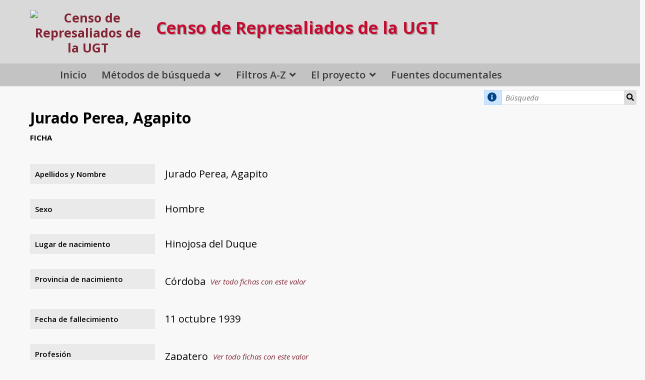

--- FILE ---
content_type: text/html; charset=UTF-8
request_url: https://censorepresaliadosugt.es/s/public/item/39930
body_size: 5860
content:
<!DOCTYPE html><html lang="es">    <head>
        <meta charset="utf-8">
<meta name="viewport" content="width&#x3D;device-width,&#x20;initial-scale&#x3D;1">        <title>Jurado Perea, Agapito · Censo de Represaliados de la UGT · Censo de Represaliados y Víctimas de la UGT</title>        <link rel="icon">
<link href="&#x2F;&#x2F;fonts.googleapis.com&#x2F;css&#x3F;family&#x3D;Open&#x2B;Sans&#x3A;400,400italic,600,600italic,700italic,700" media="screen" rel="stylesheet" type="text&#x2F;css">
<link href="&#x2F;application&#x2F;asset&#x2F;css&#x2F;iconfonts.css&#x3F;v&#x3D;4.1.1" media="screen" rel="stylesheet" type="text&#x2F;css">
<link href="&#x2F;themes&#x2F;default&#x2F;asset&#x2F;css&#x2F;style.css&#x3F;v&#x3D;1.9.1" media="screen" rel="stylesheet" type="text&#x2F;css">
<link href="&#x2F;application&#x2F;asset&#x2F;css&#x2F;resource-page-blocks.css&#x3F;v&#x3D;4.1.1" media="screen" rel="stylesheet" type="text&#x2F;css">
<link href="&#x2F;modules&#x2F;MetadataBrowse&#x2F;asset&#x2F;css&#x2F;metadata-browse.css&#x3F;v&#x3D;1.6.0" media="screen" rel="stylesheet" type="text&#x2F;css">
<link href="&#x2F;s&#x2F;public&#x2F;css-editor" media="screen" rel="stylesheet" type="text&#x2F;css">
<link href="https&#x3A;&#x2F;&#x2F;censorepresaliadosugt.es&#x2F;files&#x2F;asset&#x2F;bootstrap-grid.min.css" media="screen" rel="stylesheet" type="text&#x2F;css">
<link href="&#x2F;modules&#x2F;ItemSetsTree&#x2F;asset&#x2F;css&#x2F;item-sets-tree.css&#x3F;v&#x3D;0.7.2" media="screen" rel="stylesheet" type="text&#x2F;css">                <script  src="https&#x3A;&#x2F;&#x2F;code.jquery.com&#x2F;jquery-3.6.2.min.js"></script>
<script  src="&#x2F;modules&#x2F;AdvancedResourceTemplate&#x2F;asset&#x2F;js&#x2F;global.js&#x3F;v&#x3D;3.4.43"></script>
<script  src="&#x2F;themes&#x2F;default&#x2F;asset&#x2F;js&#x2F;default.js&#x3F;v&#x3D;1.9.1"></script>
<script >
    //<!--
    
Omeka.jsTranslate = function(str) {
    var jsTranslations = {"Something went wrong":"Algo ha producido un error","Make private":"Hacer privado","Make public":"Hacer p\u00fablico","Expand":"Expandir","Collapse":"Contraer","You have unsaved changes.":"Hay cambios pendientes de guardar.","Restore item set":"Restaurar conjunto de fichas","Close icon set":"Cerrar conjunto de iconos","Open icon set":"Abrir conjunto de iconos","[Untitled]":"[Sin t\u00edtulo]","Failed loading resource template from API":"Error al cargar la plantilla de recursos desde la API","Restore property":"Restablecer propiedad","There are no available pages.":"No hay p\u00e1ginas disponibles.","Please enter a valid language tag":"Es necesario introducir un c\u00f3digo de idioma v\u00e1lido","Title":"T\u00edtulo","Description":"Descripci\u00f3n","Unknown block layout":"Disposici\u00f3n de bloques desconocida","Required field must be completed":"Debe cumplimentarse el campo obligatorio","New item":"Nueva ficha","New item set":"Nuevo conjunto de fichas","New value":"New value","No results":"No results","Batch edit":"Batch edit","Advanced":"Avanzado","The actions are processed in the order of the form. Be careful when mixing them.":"The actions are processed in the order of the form. Be careful when mixing them.","To convert values to\/from mapping markers, use module DataTypeGeometry.":"To convert values to\/from mapping markers, use module DataTypeGeometry.","Processes that manage files and remote data can be slow, so it is recommended to process it in background with \"batch edit all\", not \"batch edit selected\".":"Processes that manage files and remote data can be slow, so it is recommended to process it in background with \"batch edit all\", not \"batch edit selected\".","Remove mapping":"Quitar mapeado","A facet must have a name.":"Una faceta debe tener un nombre.","A column must have a name.":"Una columna debe tener un nombre.","A column must have a property.":"Una columna debe tener una propiedad.","Error fetching browse markup.":"Error al obtener el marcado de navegaci\u00f3n. ","Error fetching facet markup.":"Error al obtener el marcado de faceta. ","Error fetching category markup.":"Error al obtener el marcado de categor\u00eda. ","Cannot show all. The result set is likely too large.":"No se ha podido mostrar todo. Probablemente el n\u00famero de resultados sea demasiado grande.","Loading results\u2026":"Cargando resultados..."};
    return (str in jsTranslations) ? jsTranslations[str] : str;
};
    //-->
</script>        
        <style>
                        a:link,
            a:visited {
                color: #822433            }
            
            a:active,
            a:hover {
                color: #822433;
                opacity: .75;
            }
            
            .banner {
                height: ;
                align-items: center;
            }
                            @media screen and (max-width:640px) {
                    .banner {
                        height: ;
                    }
                }
                    </style>
    </head>

    <body class="item&#x20;resource&#x20;show&#x20;body-truncate-fade">        <a id="skipnav" href="#content">Saltar al contenido principal</a>
                <header>
            <h1 class="site-title">
                <a href="/s/public">
                <! -- start customization -->
<div class="header-container">
        <div class="header-un-quinto">
                   <div class="sec-logo-censo">
                    <img src="https://censorepresaliadosugt.es/files/asset/0bb947896c1dfb03b6a8608137a0c0047168d2f9.png" alt="Censo de Represaliados de la UGT" />
                   </div>
        </div>
        <div class="header-cuatro-quintos">
                        <p class="titulo">Censo de Represaliados de la UGT</p>
        </div>
</div>

<!-- end customization -->
<!-- original line                    <img src="https://censorepresaliadosugt.es/files/asset/0bb947896c1dfb03b6a8608137a0c0047168d2f9.png" alt="Censo de Represaliados de la UGT" /> -->
                                </a>
            </h1>
            <div id="search">
                
<!--
<form action="/s/public/item" id="search-form">
    <input type="text" name="fulltext_search" value=""
        placeholder="Búsqueda"
        aria-label="Búsqueda">
    <button type="submit">Búsqueda</button>
</form>
-->
<form action="/s/public/item" id="search-form">
        <p class="tooltip exacta"><i class="fa fa-info-circle" aria-hidden="true" style="padding: 20% 5%;"></i>
        <span class="tooltiptext">Busca la cadena de texto que introduzca. Si introduce más de una palabra las buscará como un bloque, por lo que <strong>se recomienda para búsquedas por Apellidos</strong>, e.j.<strong></strong>Fernández Parra<strong></strong>
        </p>
<input type="text" name="search" value=""
        placeholder="Búsqueda"
        aria-label="Búsqueda">
<input type="hidden" name="property[0][joiner]" value="and">
<input type="hidden" name="property[0][property]" value="346">
<input type="hidden" name="property[0][type]" value="in">
<input type="hidden" name="sort_by" value="fichapersonal:apellidosNombre">
<input type="hidden" name="sort_order" value="asc">
    <button type="submit">Búsqueda</button>
</form>
            </div>

            <nav>
            <ul class="navigation">
    <li>
        <a href="&#x2F;s&#x2F;public&#x2F;page&#x2F;home">Inicio</a>
    </li>
    <li>
        <a href="&#x23;">Métodos de búsqueda</a>
        <ul>
            <li>
                <a href="&#x2F;s&#x2F;public&#x2F;faceted-browse&#x2F;1">Búsqueda Dinámica</a>
            </li>
            <li>
                <a href="&#x2F;s&#x2F;public&#x2F;item&#x2F;search">Búsqueda Avanzada</a>
            </li>
        </ul>
    </li>
    <li>
        <a href="&#x2F;s&#x2F;public&#x2F;page&#x2F;filtros-az">Filtros A-Z</a>
        <ul>
            <li>
                <a href="&#x2F;s&#x2F;public&#x2F;page&#x2F;fichapersonal-apellidosNombre">Directorio A-Z</a>
            </li>
            <li>
                <a href="&#x2F;s&#x2F;public&#x2F;page&#x2F;fichapersonal-provinciaNacimiento">Provincias de nacimiento</a>
            </li>
            <li>
                <a href="&#x2F;s&#x2F;public&#x2F;page&#x2F;fichapersonal-profesion">Profesión</a>
            </li>
            <li>
                <a href="&#x2F;s&#x2F;public&#x2F;page&#x2F;fichapersonal-carcel">Cárceles</a>
            </li>
            <li>
                <a href="&#x2F;s&#x2F;public&#x2F;page&#x2F;fichapersonal-sentencia">Condenados a muerte</a>
            </li>
            <li>
                <a href="https&#x3A;&#x2F;&#x2F;censorepresaliadosugt.es&#x2F;s&#x2F;public&#x2F;faceted-browse&#x2F;1&#x23;&#x25;7B&#x25;22categoryId&#x25;22&#x25;3Anull&#x25;2C&#x25;22categoryQuery&#x25;22&#x25;3Anull&#x25;2C&#x25;22sortBy&#x25;22&#x25;3Anull&#x25;2C&#x25;22sortOrder&#x25;22&#x25;3Anull&#x25;2C&#x25;22page&#x25;22&#x25;3Anull&#x25;2C&#x25;22facetStates&#x25;22&#x25;3A&#x25;7B&#x25;222&#x25;22&#x25;3A&#x25;5B&#x25;5D&#x25;2C&#x25;223&#x25;22&#x25;3A&#x25;5B&#x25;22Muerte&#x25;22&#x25;5D&#x25;2C&#x25;224&#x25;22&#x25;3A&#x25;5B&#x25;5D&#x25;2C&#x25;225&#x25;22&#x25;3A&#x25;5B&#x25;5D&#x25;2C&#x25;226&#x25;22&#x25;3A&#x25;5B&#x25;5D&#x25;2C&#x25;227&#x25;22&#x25;3A&#x25;5B&#x25;5D&#x25;7D&#x25;2C&#x25;22facetQueries&#x25;22&#x25;3A&#x25;7B&#x25;222&#x25;22&#x25;3A&#x25;22&#x25;22&#x25;2C&#x25;223&#x25;22&#x25;3A&#x25;22property&#x25;5B0&#x25;5D&#x25;5Bjoiner&#x25;5D&#x25;3Dand&#x25;26property&#x25;5B0&#x25;5D&#x25;5Bproperty&#x25;5D&#x25;3D365&#x25;26property&#x25;5B0&#x25;5D&#x25;5Btype&#x25;5D&#x25;3Din&#x25;26property&#x25;5B0&#x25;5D&#x25;5Btext&#x25;5D&#x25;3DMuerte&#x25;22&#x25;2C&#x25;224&#x25;22&#x25;3A&#x25;22&#x25;22&#x25;2C&#x25;225&#x25;22&#x25;3A&#x25;22&#x25;22&#x25;2C&#x25;226&#x25;22&#x25;3A&#x25;22&#x25;22&#x25;2C&#x25;227&#x25;22&#x25;3A&#x25;22&#x25;22&#x25;7D&#x25;7D">Condenados a muerte  (con busca dinámica)</a>
            </li>
            <li>
                <a href="&#x2F;s&#x2F;public&#x2F;page&#x2F;fichapersonal-ejecucion">Ejecutados</a>
            </li>
        </ul>
    </li>
    <li>
        <a href="&#x23;">El proyecto</a>
        <ul>
            <li>
                <a href="&#x2F;s&#x2F;public&#x2F;page&#x2F;proyecto">Razones y objetivos</a>
            </li>
            <li>
                <a href="&#x2F;s&#x2F;public&#x2F;page&#x2F;equipo">El equipo</a>
            </li>
            <li>
                <a href="&#x2F;s&#x2F;public&#x2F;page&#x2F;colaboradores">Colaboradores</a>
            </li>
        </ul>
    </li>
    <li>
        <a href="&#x2F;s&#x2F;public&#x2F;item-sets-tree">Fuentes documentales</a>
    </li>
</ul>            </nav>
</header>

<!-- parallax 1 -->

<!-- start customization -->
    <div id="content" role="main">
<!-- end customization -->

    <h2><span class="title">Jurado Perea, Agapito</span></h2><h3>Ficha</h3>

<dl>
    <div class="property">
        <dt>
        Apellidos y Nombre                </dt>
                        <dd class="value" lang="">
                        <span class="value-content">Jurado Perea, Agapito</span>
                                            </dd>
            </div>
    <div class="property">
        <dt>
        Sexo                </dt>
                        <dd class="value" lang="">
                        <span class="value-content">Hombre</span>
                                            </dd>
            </div>
    <div class="property">
        <dt>
        Lugar de nacimiento                </dt>
                        <dd class="value" lang="">
                        <span class="value-content">Hinojosa del Duque</span>
                                            </dd>
            </div>
    <div class="property">
        <dt>
        Provincia de nacimiento                </dt>
                        <dd class="value" lang="">
                        <span class="value-content">Córdoba</span>
                                    <a class="metadata-browse-link" href="&#x2F;s&#x2F;public&#x2F;item&#x3F;Search&#x3D;&amp;property&#x25;5B0&#x25;5D&#x25;5Bproperty&#x25;5D&#x3D;350&amp;property&#x25;5B0&#x25;5D&#x25;5Btype&#x25;5D&#x3D;eq&amp;property&#x25;5B0&#x25;5D&#x25;5Btext&#x25;5D&#x3D;C&#x25;C3&#x25;B3rdoba">Ver todo fichas con este valor</a>        </dd>
            </div>
    <div class="property">
        <dt>
        Fecha de fallecimiento                </dt>
                        <dd class="value" lang="">
                        <span class="value-content">11 octubre 1939</span>
                                            </dd>
            </div>
    <div class="property">
        <dt>
        Profesión                </dt>
                        <dd class="value" lang="">
                        <span class="value-content">Zapatero</span>
                                    <a class="metadata-browse-link" href="&#x2F;s&#x2F;public&#x2F;item&#x3F;Search&#x3D;&amp;property&#x25;5B0&#x25;5D&#x25;5Bproperty&#x25;5D&#x3D;353&amp;property&#x25;5B0&#x25;5D&#x25;5Btype&#x25;5D&#x3D;eq&amp;property&#x25;5B0&#x25;5D&#x25;5Btext&#x25;5D&#x3D;Zapatero">Ver todo fichas con este valor</a>        </dd>
            </div>
    <div class="property">
        <dt>
        Organizaciones de militancia                </dt>
                        <dd class="value" lang="">
                        <span class="value-content">UGT</span>
                                            </dd>
            </div>
    <div class="property">
        <dt>
        Tribunal/es juzgador                </dt>
                        <dd class="value" lang="">
                        <span class="value-content">HINOJOSA DEL DUQUE</span>
                                            </dd>
            </div>
    <div class="property">
        <dt>
        Nº causa/s                </dt>
                        <dd class="value" lang="">
                        <span class="value-content">11452</span>
                                            </dd>
            </div>
    <div class="property">
        <dt>
        Imputación delito                </dt>
                        <dd class="value" lang="">
                        <span class="value-content">REBELIÓN</span>
                                            </dd>
            </div>
    <div class="property">
        <dt>
        Sentencia                </dt>
                        <dd class="value" lang="">
                        <span class="value-content">Condena Muerte</span>
                                            </dd>
            </div>
    <div class="property">
        <dt>
        Ejecución                </dt>
                        <dd class="value" lang="">
                        <span class="value-content">Sí</span>
                                            </dd>
            </div>
    <div class="property">
        <dt>
        Fecha ejecución                </dt>
                        <dd class="value" lang="">
                        <span class="value-content">11 octubre 1939</span>
                                            </dd>
            </div>
    <div class="property">
        <dt>
        Fuentes documentales del proceso                </dt>
                        <dd class="value" lang="">
                        <span class="value-content">Archivo del Tribunal Militar Territorial Segundo de Sevilla (ATMT2º). Sevilla: Procedimientos Judiciales Militares LEG. 70 Nº 2834</span>
                                            </dd>
                        <dd class="value" lang="">
                        <span class="value-content">Base de datos de represaliados de la Fundación para el Desarrollo de los Pueblos de Andalucía (FUDEPA)</span>
                                            </dd>
            </div>
    <div class="property">
        <dt>
        Observaciones                </dt>
                        <dd class="value" lang="">
                        <span class="value-content">Militar, Batallón Pasionaria</span>
                                            </dd>
            </div>
</dl>
<dl class="item-sets">
    <div class="property">
        <dt>Conjuntos de fichas</dt>
                <dd class="value">
            <a href="/s/public/item-set/37484">Base de datos de represaliados de la Fundación para el Desarrollo de los Pueblos de Andalucía (FUDEPA)</a>
        </dd>
            </div>
</dl>
<script type="application/ld+json">{"@context":"https:\/\/censorepresaliadosugt.es\/api-context","@id":"https:\/\/censorepresaliadosugt.es\/api\/items\/39930","@type":["o:Item","fichapersonal:FichaPersonal"],"o:id":39930,"o:is_public":true,"o:owner":{"@id":"https:\/\/censorepresaliadosugt.es\/api\/users\/1","o:id":1},"o:resource_class":{"@id":"https:\/\/censorepresaliadosugt.es\/api\/resource_classes\/110","o:id":110},"o:resource_template":{"@id":"https:\/\/censorepresaliadosugt.es\/api\/resource_templates\/11","o:id":11},"o:thumbnail":null,"o:title":"Jurado Perea, Agapito","thumbnail_display_urls":{"large":null,"medium":null,"square":null},"o:created":{"@value":"2022-07-03T18:24:43+00:00","@type":"http:\/\/www.w3.org\/2001\/XMLSchema#dateTime"},"o:modified":{"@value":"2022-07-03T18:24:43+00:00","@type":"http:\/\/www.w3.org\/2001\/XMLSchema#dateTime"},"o:primary_media":null,"o:media":[],"o:item_set":[{"@id":"https:\/\/censorepresaliadosugt.es\/api\/item_sets\/37484","o:id":37484}],"o:site":[{"@id":"https:\/\/censorepresaliadosugt.es\/api\/sites\/1","o:id":1}],"fichapersonal:apellidosNombre":[{"type":"literal","property_id":346,"property_label":"Apellidos y Nombre","is_public":true,"@value":"Jurado Perea, Agapito"}],"fichapersonal:sexo":[{"type":"customvocab:4","property_id":347,"property_label":"Sexo","is_public":true,"@value":"Hombre"}],"fichapersonal:lugarNacimiento":[{"type":"literal","property_id":349,"property_label":"Lugar de nacimiento","is_public":true,"@value":"Hinojosa del Duque"}],"fichapersonal:provinciaNacimiento":[{"type":"customvocab:12","property_id":350,"property_label":"Provincia de nacimiento","is_public":true,"@value":"C\u00f3rdoba"}],"fichapersonal:fechaFallecimeinto":[{"type":"numeric:timestamp","property_id":351,"property_label":"Fecha de fallecimiento","is_public":true,"@value":"1939-10-11","@type":"http:\/\/www.w3.org\/2001\/XMLSchema#date"}],"fichapersonal:profesion":[{"type":"literal","property_id":353,"property_label":"Profesi\u00f3n","is_public":true,"@value":"Zapatero"}],"fichapersonal:organizacionesMilitancia":[{"type":"literal","property_id":354,"property_label":"Organizaciones de militancia","is_public":true,"@value":"UGT"}],"fichapersonal:tribunal":[{"type":"literal","property_id":358,"property_label":"Tribunal\/es juzgador","is_public":true,"@value":"HINOJOSA DEL DUQUE"}],"fichapersonal:numeroCausa":[{"type":"literal","property_id":359,"property_label":"N\u00ba causa\/s","is_public":true,"@value":"11452"}],"fichapersonal:imputacionDelito":[{"type":"literal","property_id":364,"property_label":"Imputaci\u00f3n delito","is_public":true,"@value":"REBELI\u00d3N"}],"fichapersonal:sentencia":[{"type":"literal","property_id":365,"property_label":"Sentencia","is_public":true,"@value":"Condena Muerte"}],"fichapersonal:ejecucion":[{"type":"customvocab:2","property_id":366,"property_label":"Ejecuci\u00f3n","is_public":true,"@value":"S\u00ed"}],"fichapersonal:fechaEjecucion":[{"type":"numeric:timestamp","property_id":367,"property_label":"Fecha ejecuci\u00f3n","is_public":true,"@value":"1939-10-11","@type":"http:\/\/www.w3.org\/2001\/XMLSchema#date"}],"fichapersonal:fuentesDocumentales":[{"type":"literal","property_id":376,"property_label":"Fuentes documentales del proceso","is_public":true,"@value":"Archivo del Tribunal Militar Territorial Segundo de Sevilla (ATMT2\u00ba). Sevilla: Procedimientos Judiciales Militares LEG. 70 N\u00ba 2834"},{"type":"literal","property_id":376,"property_label":"Fuentes documentales del proceso","is_public":true,"@value":"Base de datos de represaliados de la Fundaci\u00f3n para el Desarrollo de los Pueblos de Andaluc\u00eda (FUDEPA)"}],"fichapersonal:observaciones":[{"type":"literal","property_id":378,"property_label":"Observaciones","is_public":true,"@value":"Militar, Batall\u00f3n Pasionaria"}]}</script></div> <!-- cierre del div #content dinámico -->

<!-- parallax 2 -->

<footer>
             <br>    </footer>

<div class="footer-dark">
    <div class="container pie">
        <div class="row">
            <div class="col-md-2 col item">
                <h3>El proyecto</h3>
                <ul>
                    <li><a href="/s/public/page/proyecto">Razones y objetivos</a></li>
                    <li><a href="/s/public/page/equipo">El equipo</a></li>
                    <li><a href="/s/public/page/colaboradores">Colaboradores</a></li>
                </ul>
            </div>
            <div class="col-md-2 col item">
                <h3>Fuentes documentales</h3>
                <ul>
                    <li><a href="/s/public/page/como-buscar">Cómo buscar</a></li>
                    <li><a href="/s/public/page/filtros-az">Filtros A-Z</a></li>
                    <li><a href="/s/public/page/estado-del-proyecto">Estado del proyecto</a></li>
                </ul>
            </div>
            <div class="col-md-4 item text">
                <p style="text-align: center;">
                    <a href="https://fflc.ugt.org/" target="_blank">
                        <img style="width: 150px; padding: 15px; margin: -10px 0 -30px 0; background: #ffff" src="/files/asset/0bb947896c1dfb03b6a8608137a0c0047168d2f9.png"" alt="Fundación Francisco Largo Caballero">
                    </a>
                </p>

                <p class="copyright" style="margin: 5px;">
		    <a href="https://x.com/largocaballerof?lang=es" target="_blank" title="Perfil en X de la Fundación Francisco Largo Caballero" alt="Twitter de la Fundación Francisco Largo Caballero">
			<img src="/files/original/tema-censo/x-logo-on-grey-circle-min.png" style="width: 30pt; vertical-align: bottom; margin: 9px 11px -7px;"></a> Proyecto Censo de Represaliados de la UGT 2021-2026		</p>
            </div>
            <div class="col-md-4 item text">
                <h3>Apoya y colabora en la financiación</h3>
                <p style="font-size: 14px; line-height: 22px; opacity: 1;">
                    <img style="width: 60%;" src="/files/original/tema-censo/Logotipo_del_Ministerio_de_Politica_Territorial_y_Memoria_Democratica-re-min.png" alt="Ministerio de Memoria Democrática">
                </p>
            </div>
        </div>
    </div>
    <p class="soporte">Soporte por <a href="https://culturalhosting.com/es" class="soporte-por" title="Servicios Web para Instituciones Culturales y Académicas">Cultural Hosting</a></p>
</div>

<!-- Cookie Consent -->
<script type="text/javascript" src="/files/asset/js/cookie-consent.js" charset="UTF-8"></script>
<script type="text/javascript" charset="UTF-8">
document.addEventListener('DOMContentLoaded', function () {
cookieconsent.run({"notice_banner_type":"express","consent_type":"express","palette":"light","language":"es","page_load_consent_levels":[""],"notice_banner_reject_button_hide":false,"preferences_center_close_button_hide":false,"page_refresh_confirmation_buttons":false,"website_name":"censorepresaliadosugt.es","website_privacy_policy_url":"https://www.ugt.es/sites/default/files/2020_aviso_legal-web.pdf"});
});
</script>

<!-- Necesarias script -->
<script type="text/plain" data-cookie-consent="strictly-necessary" ></script>
<!-- end of Necesarias script-->


<!-- GA -->
<script type="text/plain" data-cookie-consent="tracking" async src="https://www.googletagmanager.com/gtag/js?id=G-CBV0PDGW28"></script>
<script type="text/plain" data-cookie-consent="tracking">
  window.dataLayer = window.dataLayer || [];
  function gtag(){dataLayer.push(arguments);}
  gtag('js', new Date());

  gtag('config', 'G-CBV0PDGW28');
</script>
<!-- end of GA->


<!-- End Cookie Consent -->

<a href="#" id="open_preferences_center">Actualizar preferencias de Cookies</a></body>
</html>
